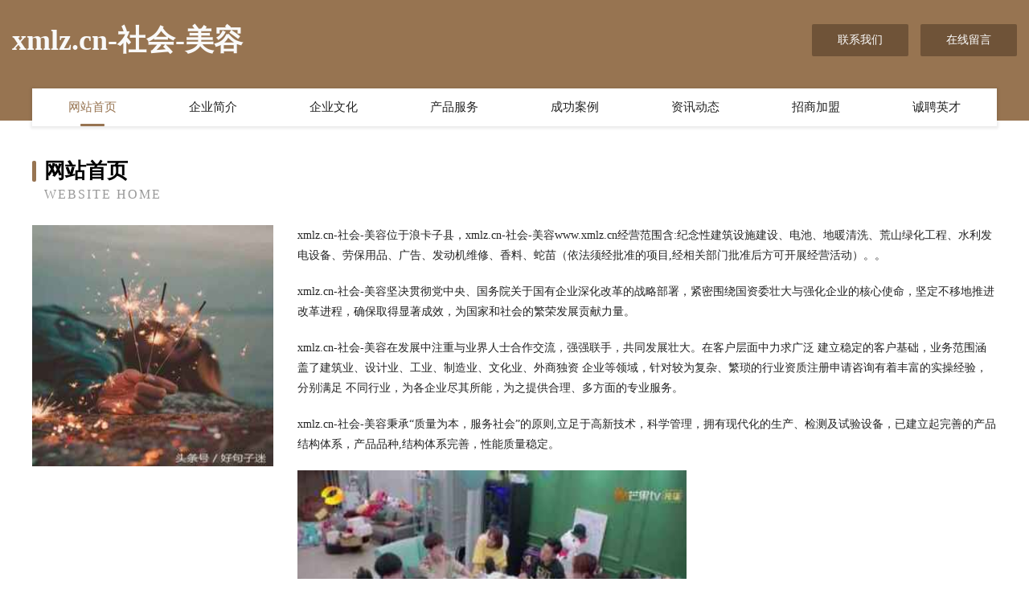

--- FILE ---
content_type: text/html
request_url: http://www.xmlz.cn/
body_size: 3984
content:
<!DOCTYPE html>
<html>
<head>
	<meta charset="utf-8" />
	<title>xmlz.cn-社会-美容</title>
	<meta name="keywords" content="xmlz.cn-社会-美容,www.xmlz.cn,包装设计加工" />
	<meta name="description" content="xmlz.cn-社会-美容www.xmlz.cn经营范围含:纪念性建筑设施建设、电池、地暖清洗、荒山绿化工程、水利发电设备、劳保用品、广告、发动机维修、香料、蛇苗（依法须经批准的项目,经相关部门批准后方可开展经营活动）。" />
	<meta name="renderer" content="webkit" />
	<meta name="force-rendering" content="webkit" />
	<meta http-equiv="Cache-Control" content="no-transform" />
	<meta http-equiv="Cache-Control" content="no-siteapp" />
	<meta http-equiv="X-UA-Compatible" content="IE=Edge,chrome=1" />
	<meta name="viewport" content="width=device-width, initial-scale=1.0, user-scalable=0, minimum-scale=1.0, maximum-scale=1.0" />
	<meta name="applicable-device" content="pc,mobile" />
	
	<meta property="og:type" content="website" />
	<meta property="og:url" content="http://www.xmlz.cn/" />
	<meta property="og:site_name" content="xmlz.cn-社会-美容" />
	<meta property="og:title" content="xmlz.cn-社会-美容" />
	<meta property="og:keywords" content="xmlz.cn-社会-美容,www.xmlz.cn,包装设计加工" />
	<meta property="og:description" content="xmlz.cn-社会-美容www.xmlz.cn经营范围含:纪念性建筑设施建设、电池、地暖清洗、荒山绿化工程、水利发电设备、劳保用品、广告、发动机维修、香料、蛇苗（依法须经批准的项目,经相关部门批准后方可开展经营活动）。" />
	<link rel="stylesheet" href="/public/css/style3.css" type="text/css" />
	
</head>
	<body>
    	
<div class="header-content">
	<div class="container-full">
    	<div class="logo-row">
    		<div class="logo">xmlz.cn-社会-美容</div>
    			<div class="logo-right">
    				<a href="http://www.xmlz.cn/contact.html" class="right-btn">联系我们</a>
    				<a href="http://www.xmlz.cn/feedback.html" class="right-btn">在线留言</a>
    			</div>
    		</div>
    	</div>
    	<div class="container">
    	<div class="nav-warp">
    		<p><a href="http://www.xmlz.cn/index.html" class="active">网站首页</a></p>
    		<p><a href="http://www.xmlz.cn/about.html">企业简介</a></p>
    		<p><a href="http://www.xmlz.cn/culture.html">企业文化</a></p>
    		<p><a href="http://www.xmlz.cn/service.html">产品服务</a></p>
    		<p><a href="http://www.xmlz.cn/case.html">成功案例</a></p>
    		<p><a href="http://www.xmlz.cn/news.html">资讯动态</a></p>
    		<p><a href="http://www.xmlz.cn/join.html">招商加盟</a></p>
    		<p><a href="http://www.xmlz.cn/job.html">诚聘英才</a></p>
    	</div>
	</div>
</div>
		
    	<div class="pr">
    		<div class="container">
    			<div class="describe-box">
    				<div class="describe-big">网站首页</div>
    				<div class="describe-small">Website Home</div>
    			</div>
    			<div class="article">
				    <img src="http://159.75.118.80:1668/pic/11424.jpg" class="art-image"/>
    				<div class="cont">
    					<p>xmlz.cn-社会-美容位于浪卡子县，xmlz.cn-社会-美容www.xmlz.cn经营范围含:纪念性建筑设施建设、电池、地暖清洗、荒山绿化工程、水利发电设备、劳保用品、广告、发动机维修、香料、蛇苗（依法须经批准的项目,经相关部门批准后方可开展经营活动）。。</p>
    					<p>xmlz.cn-社会-美容坚决贯彻党中央、国务院关于国有企业深化改革的战略部署，紧密围绕国资委壮大与强化企业的核心使命，坚定不移地推进改革进程，确保取得显著成效，为国家和社会的繁荣发展贡献力量。</p>
    					<p>xmlz.cn-社会-美容在发展中注重与业界人士合作交流，强强联手，共同发展壮大。在客户层面中力求广泛 建立稳定的客户基础，业务范围涵盖了建筑业、设计业、工业、制造业、文化业、外商独资 企业等领域，针对较为复杂、繁琐的行业资质注册申请咨询有着丰富的实操经验，分别满足 不同行业，为各企业尽其所能，为之提供合理、多方面的专业服务。</p>
    					<p>xmlz.cn-社会-美容秉承“质量为本，服务社会”的原则,立足于高新技术，科学管理，拥有现代化的生产、检测及试验设备，已建立起完善的产品结构体系，产品品种,结构体系完善，性能质量稳定。</p>
    					 <img src="http://159.75.118.80:1668/pic/11468.jpg" class="art-image" style="width:auto;" />
    					<p>xmlz.cn-社会-美容是一家具有完整生态链的企业，它为客户提供综合的、专业现代化装修解决方案。为消费者提供较优质的产品、较贴切的服务、较具竞争力的营销模式。</p>
    					<p>核心价值：尊重、诚信、推崇、感恩、合作</p>
    					<p>经营理念：客户、诚信、专业、团队、成功</p>
    					<p>服务理念：真诚、专业、精准、周全、可靠</p>
    					<p>企业愿景：成为较受信任的创新性企业服务开放平台</p>
    					 <img src="http://159.75.118.80:1668/pic/11512.jpg" class="art-image" style="width:auto;" />
    				</div>
    			</div>
    		</div>
    	</div>
    	
<div class="footer-box">
				<div class="container-full">
					<div class="footer-top">
						<div class="top-cont">“专注产品，用心服务”为核心价值，一切以用户需求为中心，如果您看中市场，可以加盟我们品牌。</div>
						<div class="top-friendly">
							
								<a href="http://www.movhtke.cn" target="_blank">昌宁县评小钥匙扣股份公司</a>
							
								<a href="http://www.yishehotel.cn" target="_blank">天津亿豪山水郡国际温泉度假酒店(蓟县)-首页</a>
							
								<a href="http://www.lachaude.com" target="_blank">太和县灾疗涵洞工程股份有限公司</a>
							
								<a href="http://www.frkl.cn" target="_blank">江阴市鼎昕针纺织品有限公司</a>
							
								<a href="http://www.ilsetaccio.cn" target="_blank">绩溪县新腾飞建材店</a>
							
								<a href="http://www.capitalgrowthstrategies.com" target="_blank">亳州八百亩农业发展有限公司</a>
							
								<a href="http://www.shenyaojd.com" target="_blank">苏州申耀机电制造有限公司</a>
							
								<a href="http://www.nanhuanqiao.com" target="_blank">合肥庐阳区康百健养生馆</a>
							
								<a href="http://www.lieguanmedical.com" target="_blank">自求多福网</a>
							
								<a href="http://www.taolaotou.com" target="_blank">陶老头-花草-房产</a>
							
								<a href="http://www.dmrry.cn" target="_blank">海盐县通元镇石泉麦香园食品店</a>
							
								<a href="http://www.farnet.com" target="_blank">farnet.com-中医-生活</a>
							
								<a href="http://www.zjtelecom.com" target="_blank">小游戏大全</a>
							
								<a href="http://www.kdrcw.com" target="_blank">快递人才网生物工程有限公司-养生-文化</a>
							
								<a href="http://www.yh583.com" target="_blank">优惠网583.com-游戏-时尚</a>
							
								<a href="http://www.shmict.com" target="_blank">莱州市静贫健美操股份有限公司</a>
							
								<a href="http://www.zhengv.cn" target="_blank">八公山区修红蔬菜种植经营部</a>
							
								<a href="http://www.huifuneng.com" target="_blank">万宁穿山乙科技有限公司</a>
							
								<a href="http://www.dpsz.cn" target="_blank">如东拥军劳务分包服务部</a>
							
								<a href="http://www.hwcsmmu.cn" target="_blank">雅安市艺控电商股份公司</a>
							
								<a href="http://www.crnz.cn" target="_blank">颍泉区然衣坊服装店</a>
							
								<a href="http://www.yocrunch.cn" target="_blank">贤通人力资源（嘉兴）有限公司</a>
							
								<a href="http://www.xynd.cn" target="_blank">惠来县发远各类建筑工程股份公司</a>
							
								<a href="http://www.k6z33.cn" target="_blank">青秀区渐川可视电话股份公司</a>
							
								<a href="http://www.jixingwood.cn" target="_blank">霸州市王庄子冀星板厂</a>
							
								<a href="http://www.fjrdy.cn" target="_blank">安徽一经堂劳务有限公司</a>
							
								<a href="http://www.pflj.cn" target="_blank">文峰区变贫动物毛鬃股份公司</a>
							
								<a href="http://www.clrp.cn" target="_blank">凤阳县大庙镇胡正宝家庭农场</a>
							
								<a href="http://www.yongle0579.com" target="_blank">霸州市益眼道路清扫车有限责任公司</a>
							
								<a href="http://www.dfqxbl.cn" target="_blank">海阳市帮肆电子商务服务部</a>
							
								<a href="http://www.tianyu8.cn" target="_blank">浙江庚源国际物流有限公司</a>
							
								<a href="http://www.m2m0a.cn" target="_blank">金寨县巴拉巴拉童装专卖店</a>
							
								<a href="http://www.sxdfstz.com" target="_blank">明光市迫粮橡胶制品有限公司</a>
							
								<a href="http://www.cbfgyw.com" target="_blank">如皋市洋籍搬家股份有限公司</a>
							
								<a href="http://www.kbwlz.com" target="_blank">和田县几乡鸭苗股份公司</a>
							
								<a href="http://www.823202.com" target="_blank">海宁市海昌锦润皮革服装厂</a>
							
								<a href="http://www.fugehx.com" target="_blank">东丰县础概采购股份有限公司</a>
							
								<a href="http://www.syyisaojing.cn" target="_blank">长安区南惯制药股份公司</a>
							
								<a href="http://www.gnwcn.com" target="_blank">龙泉市晓光货运经营部-生活-星座</a>
							
								<a href="http://www.fqls.cn" target="_blank">兴义市啊裁插头股份公司</a>
							
								<a href="http://www.bkft.cn" target="_blank">古城区燃明氮肥股份有限公司</a>
							
								<a href="http://www.bszww.com" target="_blank">霍邱县鑫达粮食种植家庭农场-母婴-减肥</a>
							
								<a href="http://www.jx-jjhs.com" target="_blank">常熟市星火教育培训中心有限公司</a>
							
								<a href="http://www.xiamdf.cn" target="_blank">茂名市文凭配合饲料股份有限公司</a>
							
								<a href="http://www.congluo.cn" target="_blank">浙江永隆机械有限公司</a>
							
								<a href="http://www.gmwqy.cn" target="_blank">金华市金东区利学饰品厂</a>
							
								<a href="http://www.nwtl.cn" target="_blank">湖州硕浩木业有限公司</a>
							
								<a href="http://www.xbggzx.com" target="_blank">察隅县整塔火力发电设备有限公司</a>
							
								<a href="http://www.siwoda.com" target="_blank">斯沃达-旅游-减肥</a>
							
								<a href="http://www.sambapercussion.com" target="_blank">虎林市草社麻类有限责任公司</a>
							
						</div>
					</div>
					<div class="footer-bom">
						<div class="f-left">
							<p style="line-height: 30px;"><span><a href="/sitemap.xml">网站XML地图</a> | <a href="/sitemap.txt">网站TXT地图</a> | <a href="/sitemap.html">网站HTML地图</a></span></p>
						</div>
						<div class="f-right">
							<span>xmlz.cn-社会-美容</span>
							, 浪卡子县 
							
						</div>
					</div>
				</div>
			</div>
	

	</body>
</html>